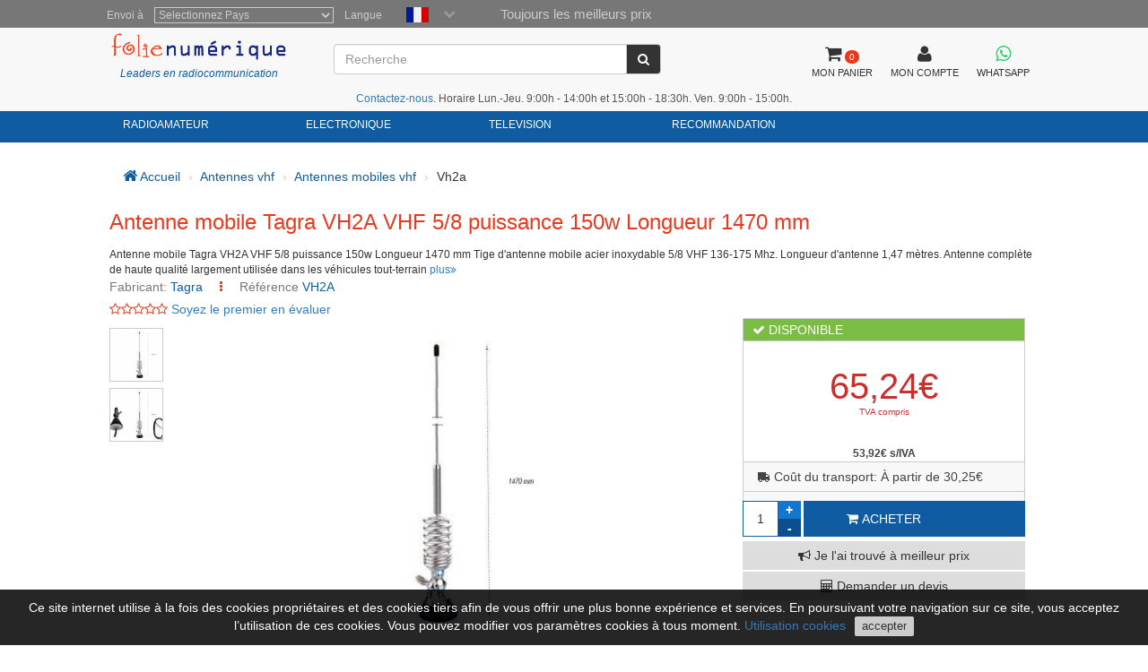

--- FILE ---
content_type: text/html; charset=utf-8
request_url: https://www.folienumerique.fr/antennes_vhf/antennes_mobiles/tagra-vh2a-antenne-mobile-vhf-5-8-puissance-150w-longueur-1470-mm.htm
body_size: 12466
content:
<!DOCTYPE HTML PUBLIC "-//W3C//DTD HTML 4.01//EN"
    "http://www.w3.org/TR/html4/strict.dtd">
<html xmlns="http://www.w3.org/1999/xhtml" lang="fr">
    
<head>
 
 <meta http-equiv="Content-Type"  content="text/html; charset=UTF-8" />
 <title>Antenne mobile Tagra VH2A VHF 5/8 puissance 150w Longueur 1470 mm</title>
 <meta name="Vary" content="Accept-Encoding" />
 <meta name="Accept-Encoding"  content="gzip" />
<meta name="Title" content="Antenne mobile Tagra VH2A VHF 5/8 puissance 150w Longueur 1470 mm" />
<meta name="Author" content="Activa3.com" />
<meta name="Subject" content="Antenne mobile Tagra VH2A VHF 5/8 puissance 150w Longueur 1470 mm" />
<meta name="Description" content="Antenne mobile Tagra VH2A VHF 5/8 puissance 150w Longueur 1470 mm" />
<meta name="Keywords" content="Antenne VH2A TAGRA, Omni Mobile VHF 5/8, puissance 150w 1470mm" />
<meta name="Distribution" content="Global" />
<meta name="Robots" content="all" />
<meta name="verify-v1" content="Uynf52aQ4opKv5+Rf36NUDqP3JqY+nsG5Ol+N/ejWzI=" />


<meta name="geo.region" content="ES-CT" />
<meta name="geo.placename" content="Granollers" />
<meta name="geo.position" content="41.583881;2.267963" />
<meta name="ICBM" content="41.583881, 2.267963" />

 


<!-- Schema.org markup for Google+ -->
<meta itemprop="image" content="https://www.locuradigital.com/images_upload/vh2-01.jpg">

<!-- Twitter Card data -->
<meta name="twitter:card" content="product">
<meta name="twitter:site" content="@publisher_handle">
<meta name="twitter:title" content="Antenne mobile Tagra VH2A VHF 5/8 puissance 150w Longueur 1470 mm">
<meta name="twitter:description" content="Antenne mobile Tagra VH2A VHF 5/8 puissance 150w Longueur 1470 mm Tige d'antenne mobile acier inoxydable 5/8 VHF 136-175 Mhz. Longueur d'antenne 1,47 mètres. Antenne complète de haute qualité largemen">
<meta name="twitter:creator" content="@author_handle">
<meta name="twitter:image" content="https://www.locuradigital.com/images_upload/vh2-01.jpg">
<meta name="twitter:data1" content="53.92">
<meta name="twitter:label1" content="EUR">


<!-- Open Graph data -->
<meta property="og:title" content="Antenne mobile Tagra VH2A VHF 5/8 puissance 150w Longueur 1470 mm" />
<meta property="og:description" content="Antenne mobile Tagra VH2A VHF 5/8 puissance 150w Longueur 1470 mm Tige d'antenne mobile acier inoxydable 5/8 VHF 136-175 Mhz. Longueur d'antenne 1,47 mètres. Antenne complète de haute qualité largemen" />
<meta property="og:image" content="https://www.locuradigital.com/images_upload/vh2-01.jpg" />
<meta property="og:url" content="https://www.folienumerique.fr/antennes_vhf/antennes_mobiles/tagra-vh2a-antenne-mobile-vhf-5-8-puissance-150w-longueur-1470-mm.htm" />



 <link rel="shortcut icon" type="image/x-icon" href="/favicon/favicon.ico">
<link rel="stylesheet" type="text/css" href="/getCss.php?d=0&var=L3Zhci93d3cvdmhvc3RzL2xvY3VyYWRpZ2l0YWwuY29tL2h0dHBkb2NzL2hlYWRzL3BhZ2luYS9oZWFkZXIvbWluX2Nzcy5neg==" />
<script language="javascript" type="text/javascript" src="/getJs.php?d=0&var=cGFnaW5hL2hlYWRlci9taW5fanMuZ3o="></script>

 
<script type="text/javascript">
    var PathTemplate = "https://www.locuradigital.com/templates/chg/_V4/";
    var UrlServer = "https://www.folienumerique.fr/";
    var HttpsUrlServer = "https://www.folienumerique.fr/";
    var compatibles = "accessoires";
    var lang = new Array();
    lang['errores'] = "vous devez remplir les champs en rouge";
    lang['erroresEmail'] = "vous devez inscrire une adresse email valide";
    lang['no_ava'] = "vous devez remplir le champ du N TVA intracommunautaire si vous ne remplissez pas ce champ on appliquera la TVA correspondante\n voulez vous rentrer le N de TVA Intracommunautaire ?";
    lang['pas_no_igual'] = "Les mots de passe ne sont pas les mêmes";
    lang["condiciones_compra1"] = "Vous devez cliquez sur:  ``J'Accepte les conditions d'achat  ..... ";
    lang["poner_pass"] = "Vous devez introduire un mot de passe";
    lang["pass_mall"] = "Cette combinaison d'E-mail/Mot de passe ne se trouve pas dans notre Base de Donnes<br><br> si vous pensez que c'est une erreur veuillez prendre contact avec l'administrateur du site<br>";
    lang["selec_pais"] = "Sélectionnez un pays";
    lang["require_camp1"] = "Vous devez remplir les champs en rouge";
    lang["require_camp2"] = "Vous devez remplir le champ: ";
    lang["forgot_pass2"] = "Envoi du mot de passe";
    lang['str_cerrar'] = "Fermer";
    lang['enviar'] = "Envoyer";
    lang['require_tel'] = 'Debe entrar almenos, un telfono';
    lang['alert_terminos'] = 'Vous devez accepter la Politique de privacité.';
    lang['sendok'] = 'Mensaje enviado correctamente. En breve nos pondremos en contacto. Muchas gracias!';
    lang['sendko'] = 'Error, su mensaje no se ha enviado. Intentelo de nuevo.';
</script>
<script type='text/javascript'>var doofinder_script = '//cdn.doofinder.com/media/js/doofinder-classic.latest.min.js';(function(d,t){var f=d.createElement(t),s=d.getElementsByTagName(t)[0];f.async=1;f.src=('https:'==location.protocol?'https:':'http:')+doofinder_script;s.parentNode.insertBefore(f,s)}(document,'script'));
var dfClassicLayers = [{
  'queryInput': '#ShearchV2',
  'display': {
    'width': '70%',
    'position': 'fixed',
    'facets': {
      'attached': 'left',
      'width': '200px'
    },
    'closeOnClick': true,
    'lang': 'fr'
        
  },
  'zone': 'eu1',
  'urlHash': false, 
  'hashid': 'e0e1527722b53e5a7c89e5cca4e9a443'
}];
</script>

 <!--[if lte IE 7]>
   <link href="https://www.locuradigital.com/templates/chg/_V4/css/ie.css" rel="stylesheet" type="text/css">
<![endif]-->

 <link rel="canonical" href="https://www.folienumerique.fr/antennes_vhf/antennes_mobiles/tagra-vh2a-antenne-mobile-vhf-5-8-puissance-150w-longueur-1470-mm.htm">
<link rel="alternate" href="https://www.locuradigital.com/antenas_vhf/antenas_de_movil/tagra-vh2a-antena-movil-vhf-5-8-potencia-150w-longitud1470-mm.htm" hreflang="es">
<link rel="alternate" href="https://www.locuradigital.com/en/vhf_antennas/mobile_antennas/tagra-vh2a-mobile-antenna-vhf-5-8-power-150w-length-1470-mm.htm" hreflang="en">
<link rel="alternate" href="https://www.folienumerique.fr/antennes_vhf/antennes_mobiles/tagra-vh2a-antenne-mobile-vhf-5-8-puissance-150w-longueur-1470-mm.htm" hreflang="fr">
<link rel="alternate" href="https://www.locuradigital.com/pt/antenas_vhf/antenas_de_movil/tagra-vh2a-antena-movel-vhf-5-8-power-150w-length-1470-mm.htm" hreflang="pt">
<link rel="alternate" href="https://www.folienumerique.fr/antennes_vhf/antennes_mobiles/tagra-vh2a-antenne-mobile-vhf-5-8-puissance-150w-longueur-1470-mm.htm" hreflang="x-default">

</head>


    <meta name="viewport" content="width=device-width, initial-scale=1.0">
    <body>
        <div id="cookies_msg">
            Ce site internet utilise à la fois des cookies propriétaires et des cookies tiers afin de vous offrir une plus bonne expérience et services. En poursuivant votre navigation sur ce site, vous acceptez l’utilisation de ces cookies. Vous pouvez modifier vos paramètres cookies à tous moment. <a href="/utilisation-cookies.htm" target="_blank" id="infoCookie">Utilisation cookies</a> <button id="cookie_ok">accepter</button> 
        </div>
        <div class="modal fade" id="bigFotos" role="dialog">
            <div class="modal-dialog">
                <div class="modal-content">
                    <div class="modal-header">
                        <a href="#" data-dismiss="modal" id="cerrarMo"><i class="fa fa-times"></i></a>
                    </div>
                    <div class="modal-body">

                    </div>
                </div>
            </div>
        </div>
        <div class="modal fade" id="mssgCustom" role="dialog">
            <div class="modal-dialog">
                <div class="modal-content">
                    <div class="modal-header">
                        <h5><i class='fa fa-check-circle' aria-hidden='true'></i> Article ajouté au panier</h5>
                        <a href="#" data-dismiss="modal" id="cerrarMo"><i class="fa fa-times"></i></a>
                    </div>
                    <div class="modal-body">

                    </div>
                </div>
            </div>
        </div>
        <div class="modal fade" id="loadingPr" role="dialog">
            <div class="modal-dialog">
                <div class="modal-content">
                    <div class="imgLoad">
                        <i class="fa fa-spinner"></i>
                        <p class="labLoading">chargeant...</p>
                    </div>
                </div>
            </div>
        </div>
        <!-- start cuerpo -->
        <div id="contHead">
            <div id="soloHead">
                <header>
                    <div id="lbl_idioma_pag">
                        <div class="col-md-offset-1 col-lg-offset-1">
                            
<label class="data_tit tagform" for="Pays">Envoi à</label>
<select  class="require form-control"  onChange="paispagina_onchange(this);return false;" name="paispagina" id="paispagina" >
    <option  value="">Selectionnez Pays</option>
    <option  value="ES_P" id="paisweb_ES_P">España - Peninsula y Baleares</option>
    <option  value="ES_c" id="paisweb_ES_c">Espagne - Iles Canaries</option>
    <option  value="ES_m" id="paisweb_ES_m">Espagne - Ceuta et Melilla</option>
    <option  value="PT" id="paisweb_PT">Portugal</option>
    <option  value="PT_a" id="paisweb_PT_a">Portugal - Açores et Madeira</option>
    <option  value="DE" id="paisweb_DE">Allemagne</option>
    <option  value="AT" id="paisweb_AT">Autriche</option>
    <option  value="BE" id="paisweb_BE">Belgique</option>
    <option  value="CY" id="paisweb_CY">Chypre</option>
    <option  value="DK" id="paisweb_DK">Danemark</option>
    <option  value="SI" id="paisweb_SI">Slovnie</option>
    <option  value="SK" id="paisweb_SK">Slovaquie</option>
    <option  value="EE" id="paisweb_EE">Estonie</option>
    <option  value="FI" id="paisweb_FI">Finlande</option>
    <option  value="FR" id="paisweb_FR">France</option>
    <option  value="FR_C" id="paisweb_FR_C">France - Corse</option>
    <option  value="GR" id="paisweb_GR">Grce</option>
    <option  value="NL" id="paisweb_NL">Hollande</option>
    <option  value="HU" id="paisweb_HU">Hongrie</option>
    <option  value="IE" id="paisweb_IE">Irlande</option>
    <option  value="IT" id="paisweb_IT">Italie</option>
    <option  value="LV" id="paisweb_LV">Lettonie</option>
    <option  value="LT" id="paisweb_LT">Lituanie</option>
    <option  value="LU" id="paisweb_LU">Luxembourg</option>
    <option  value="NO" id="paisweb_NO">Norvge</option>
    <option  value="PL" id="paisweb_PL">Pologne</option>
    <option  value="CZ" id="paisweb_CZ">Rpublique tchque</option>
    <option  value="SE" id="paisweb_SE">Sude</option>
    <option  value="AD" id="paisweb_AD">Andorre</option>
    <option  value="BG" id="paisweb_BG">Bulgarie</option>
    <option  value="HR" id="paisweb_HR">Croatie </option>
    <option  value="MT" id="paisweb_MT">Malte</option>
    <option  value="MC" id="paisweb_MC">Monaco</option>
    <option  value="RO" id="paisweb_RO">Roumanie</option>
    <option  value="CH" id="paisweb_CH">Suisse</option>
    <option  value="GB_g" id="paisweb_GB_g">Gibraltar</option>
    <option  value="XI" id="paisweb_XI">Irlande du Nord</option>
</select>

                            <label class="data_tit tagform">Langue </label>
                            <div class="selectIdioma">
                                <span class="imgflags">
                                    <a rel="es" data-gtm-linktype="Language Selector TOP" data-gtm-linkinfo="ES" class="lang-noActive" href="https://www.locuradigital.com/antenas_vhf/antenas_de_movil/tagra-vh2a-antena-movil-vhf-5-8-potencia-150w-longitud1470-mm.htm"><img width="25" height="17" src="/templates/chg/_V4/movil/img/es.png" alt="español"/></a>
                                    <a rel="fr" data-gtm-linktype="Language Selector TOP" data-gtm-linkinfo="FR"  class="langActive"  href="https://www.folienumerique.fr/antennes_vhf/antennes_mobiles/tagra-vh2a-antenne-mobile-vhf-5-8-puissance-150w-longueur-1470-mm.htm"><img width="25" height="17" src="/templates/chg/_V4/movil/img/fr.png" alt="frances"/></a>
                                    <a rel="en" data-gtm-linktype="Language Selector TOP" data-gtm-linkinfo="EN" class="lang-noActive"  href="https://www.locuradigital.com/en/vhf_antennas/mobile_antennas/tagra-vh2a-mobile-antenna-vhf-5-8-power-150w-length-1470-mm.htm"><img width="25" height="17" src="/templates/chg/_V4/movil/img/en.png" alt="ingles"/></a>
                                    <a rel="pt" data-gtm-linktype="Language Selector TOP" data-gtm-linkinfo="PT" class="lang-noActive"  href="https://www.locuradigital.com/pt/antenas_vhf/antenas_de_movil/tagra-vh2a-antena-movel-vhf-5-8-power-150w-length-1470-mm.htm"><img width="25" height="17" src="/templates/chg/_V4/movil/img/pt.png" alt="portugues"/></a>
                                    <div class="clearfix"></div>
                                </span>
                                <span class="selbtnflags"><i class="fa fa-chevron-down"></i></span>
                                <div class="clearfix"></div>
                            </div>
                            <div class="horari">Toujours les meilleurs prix</div>
                            <div class="clearfix"></div>
                        </div>

                    </div>
                    <div class="col-xs-12 col-sm-12 col-md-10 col-lg-10 col-md-offset-1 col-lg-offset-1">
                        <div class="locura">
                            <a href="https://www.folienumerique.fr"><img width="300" height="43" src="/templates/chg/_V4/images/logos/logo_color.png" alt="FOLIE NUMERIQUE" /></a>
                            <div class="lider">Leaders en radiocommunication</div>
                        </div>
                        <!-- buscador -->
                        <div class="cuadroBuscar">
                            <div class="buscador">
                                <form method="post" action="https://www.folienumerique.fr/search/viewResult/" name="form_busqueda" id="form_busqueda" class="navbar-form " role="search">
                                    <div class="input-group">
                                        <input type="text" class="form-control" placeholder="Recherche" name="query" id="ShearchV2" size="40" value=""   autocomplete="off">
                                        <span class="input-group-btn">
                                            <button type="submit" class="btn btn-default" aria-label="Recherche"><i class="fa fa-search"></i></button>
                                        </span>
                                        <input type="hidden" name="idioma_s" value="french">
                                        <input type="hidden" name="id_idioma_s" id="id_idioma_s" value="3">
                                    </div>
                                </form>
                            </div>
                        </div>
                        <!-- botons -->
                        <div class="botones">
                            <!-- class="menucli" -->
                            <a href="https://www.folienumerique.fr/panier/"><span class="picto"><i class="fa fa-shopping-cart"></i><span class="cant_ico">0</span></span><span class="label_btn">MON PANIER</span><span class="clearfix"></span></a>
                            <a  id="icoUser" href="https://www.folienumerique.fr/area-client/client/"><i class="fa fa-user"></i><span class="label_btn">MON COMPTE</span></a>
                             
<a class=" whatsapp" href="https://api.whatsapp.com/send?phone=34672739250" target="_blank" aria-label="Contacter Whatsapp">
    <i class="fa fa-brands fa-whatsapp"></i><span class="label_btn">WHATSAPP</span>
</a>

                        </div>
                    <div class="hora-sm"><span class='telf'><a href='https://www.folienumerique.fr/view/ParseContact/parseContact/tpl=contacto'>Contactez-nous</a></span>. Horaire Lun.-Jeu. 9:00h - 14:00h et 15:00h - 18:30h. Ven. 9:00h - 15:00h.</div>


            </div>
            <div class="clearfix"></div>
        </header>
<nav class="navbar navbar-default" role="navigation">
    <div class="collapse navbar-collapse navbar-responsive-collapse col-sm-12 col-md-10 col-lg-10 col-md-offset-1 col-lg-offset-1">
        <!-- start ebs_menu -->
        <ul class="nav navbar-nav">
            
<li class="dropdown">
    <a href="#" data-gtm-linktype="Top Nav Menu" data-gtm-linkinfo="Categoria RADIOAMATEUR" data-toggle="dropdown" id="menu_01" class="dropdown-toggle">RADIOAMATEUR</a>
    <ul role="menu" class=" dropdown-menu m5col">
        <div class="colSubMenu">
        <li><a data-gtm-linktype="Top Nav Menu" data-gtm-linkinfo="Airsoft" href="https://www.folienumerique.fr/airsoft_speciaux_speciaux/airsoft_speciaux_speciaux.htm"  title="Airsoft">Airsoft</a></li>
        
        
        <li><a data-gtm-linktype="Top Nav Menu" data-gtm-linkinfo="Alimentations Électriques" href="https://www.folienumerique.fr/sources_d_alimentation/sources_d_alimentation.htm"  title="Alimentations Électriques">Alimentations Électriques</a></li>
        
        
        <li><a data-gtm-linktype="Top Nav Menu" data-gtm-linkinfo="Amplificateurs" href="https://www.folienumerique.fr/amplificateurs/amplificateurs.htm"  title="Amplificateurs">Amplificateurs</a></li>
        
        
        <li><a data-gtm-linktype="Top Nav Menu" data-gtm-linkinfo="Analyseurs D'antenne" href="https://www.folienumerique.fr/analyseur-antenne/analyseur-antenne.htm"  title="Analyseurs D'antenne">Analyseurs D'antenne</a></li>
        
        
        <li><a data-gtm-linktype="Top Nav Menu" data-gtm-linkinfo="Antenas Aviation" href="https://www.folienumerique.fr/antennes_aviation/antennes_aviation.htm"  title="Antenas Aviation">Antenas Aviation</a></li>
        
        
        <li><a data-gtm-linktype="Top Nav Menu" data-gtm-linkinfo="Antenne Lte-4g-rfi-poc" href="https://www.folienumerique.fr/antennes-lte-4g-rfi-poc/antennes-lte-4g-rfi-poc.htm"  title="Antenne Lte-4g-rfi-poc">Antenne Lte-4g-rfi-poc</a></li>
        
        
        <li><a data-gtm-linktype="Top Nav Menu" data-gtm-linkinfo="Antennes Bandes" href="https://www.folienumerique.fr/antennes_bibandes/antennes_bibandes.htm"  title="Antennes Bandes">Antennes Bandes</a></li>
        
        
        <li><a data-gtm-linktype="Top Nav Menu" data-gtm-linkinfo="Antennes Cb 27 Mhz" href="https://www.folienumerique.fr/antennes_cb_27_mhz/antennes_cb_27_mhz.htm"  title="Antennes Cb 27 Mhz">Antennes Cb 27 Mhz</a></li>
        
        
        <li><a data-gtm-linktype="Top Nav Menu" data-gtm-linkinfo="Antennes De Scanner" href="https://www.folienumerique.fr/antennes__scanner/antennes__scanner.htm"  title="Antennes De Scanner">Antennes De Scanner</a></li>
        
        
        <li><a data-gtm-linktype="Top Nav Menu" data-gtm-linkinfo="Antennes Dipole" href="https://www.folienumerique.fr/antennes_dipoles/antennes_dipoles.htm"  title="Antennes Dipole">Antennes Dipole</a></li>
        
        
        <li><a data-gtm-linktype="Top Nav Menu" data-gtm-linkinfo="Antennes Hf" href="https://www.folienumerique.fr/antennes_hf/antennes_hf.htm"  title="Antennes Hf">Antennes Hf</a></li>
        
        
        <li><a data-gtm-linktype="Top Nav Menu" data-gtm-linkinfo="Antennes Militaires" href="https://www.folienumerique.fr/militaire_antenas/militaire_antenas.htm"  title="Antennes Militaires">Antennes Militaires</a></li>
        
        
        <li><a data-gtm-linktype="Top Nav Menu" data-gtm-linkinfo="Antennes MiniÈres À L&#39;hÉlium (hnt)" href="https://www.folienumerique.fr/antennes-mines-helium/antennes-mines-helium.htm"  title="Antennes MiniÈres À L&#39;hÉlium (hnt)">Antennes MiniÈres À L&#39;hÉlium (hnt)</a></li>
        
        
        <li><a data-gtm-linktype="Top Nav Menu" data-gtm-linkinfo="Antennes Multibandes" href="https://www.folienumerique.fr/antennes_multibandes/antennes_multibandes.htm"  title="Antennes Multibandes">Antennes Multibandes</a></li>
        
        
        <li><a data-gtm-linktype="Top Nav Menu" data-gtm-linkinfo="Antennes Nautiques" href="https://www.folienumerique.fr/antennes/antennes.htm"  title="Antennes Nautiques">Antennes Nautiques</a></li>
        
        
        <li><a data-gtm-linktype="Top Nav Menu" data-gtm-linkinfo="Antennes Pour Wifi Et TÉlÉphonie" href="https://www.folienumerique.fr/antennes-wifi/antennes-wifi.htm"  title="Antennes Pour Wifi Et TÉlÉphonie">Antennes Pour Wifi Et TÉlÉphonie</a></li>
        
        
        <li><a data-gtm-linktype="Top Nav Menu" data-gtm-linkinfo="Antennes Quat-band" href="https://www.folienumerique.fr/antenas_cuatribanda/antenas_cuatribanda.htm"  title="Antennes Quat-band">Antennes Quat-band</a></li>
        
        
        <li><a data-gtm-linktype="Top Nav Menu" data-gtm-linkinfo="Antennes Tetra / Gps / Glonass" href="https://www.folienumerique.fr/antennes_gps/antennes_gps.htm"  title="Antennes Tetra / Gps / Glonass">Antennes Tetra / Gps / Glonass</a></li>
        
        
        <li><a data-gtm-linktype="Top Nav Menu" data-gtm-linkinfo="Antennes Tribandes" href="https://www.folienumerique.fr/antennes_tribandes/antennes_tribandes.htm"  title="Antennes Tribandes">Antennes Tribandes</a></li>
        
        
        <li><a data-gtm-linktype="Top Nav Menu" data-gtm-linkinfo="Antennes Uhf" href="https://www.folienumerique.fr/antennes_uhf/antennes_uhf.htm"  title="Antennes Uhf">Antennes Uhf</a></li>
        
        
        <li><a data-gtm-linktype="Top Nav Menu" data-gtm-linkinfo="Antennes Vhf" href="https://www.folienumerique.fr/antennes_vhf/antennes_vhf.htm"  title="Antennes Vhf">Antennes Vhf</a></li>
        </div>
        <div class="colSubMenu">
        <li><a data-gtm-linktype="Top Nav Menu" data-gtm-linkinfo="Antennes Walkies" href="https://www.folienumerique.fr/antennes_walkie/antennes_walkie.htm"  title="Antennes Walkies">Antennes Walkies</a></li>
        
        
        <li><a data-gtm-linktype="Top Nav Menu" data-gtm-linkinfo="Antennes Wifi Et TÉlÉphoniques" href="https://www.folienumerique.fr/batteries_walkie/batteries_walkie.htm"  title="Antennes Wifi Et TÉlÉphoniques">Antennes Wifi Et TÉlÉphoniques</a></li>
        
        
        <li><a data-gtm-linktype="Top Nav Menu" data-gtm-linkinfo="Aviation" href="https://www.folienumerique.fr/aviation/aviation.htm"  title="Aviation">Aviation</a></li>
        
        
        <li><a data-gtm-linktype="Top Nav Menu" data-gtm-linkinfo="Balun" href="https://www.folienumerique.fr/balum/balum.htm"  title="Balun">Balun</a></li>
        
        
        <li><a data-gtm-linktype="Top Nav Menu" data-gtm-linkinfo="Bases Pour Antennes" href="https://www.folienumerique.fr/bases_d_antennes/bases_d_antennes.htm"  title="Bases Pour Antennes">Bases Pour Antennes</a></li>
        
        
        <li><a data-gtm-linktype="Top Nav Menu" data-gtm-linkinfo="Batons Telescopiques" href="https://www.folienumerique.fr/mastiles_telescopicos/mastiles_telescopicos.htm"  title="Batons Telescopiques">Batons Telescopiques</a></li>
        
        
        <li><a data-gtm-linktype="Top Nav Menu" data-gtm-linkinfo="Broadcast Professionnels" href="https://www.folienumerique.fr/emetteurs_professionnels/emetteurs_professionnels.htm"  title="Broadcast Professionnels">Broadcast Professionnels</a></li>
        
        
        <li><a data-gtm-linktype="Top Nav Menu" data-gtm-linkinfo="Câbles D'alimentation" href="https://www.folienumerique.fr/cables-alimentation/cables-alimentation.htm"  title="Câbles D'alimentation">Câbles D'alimentation</a></li>
        
        
        <li><a data-gtm-linktype="Top Nav Menu" data-gtm-linkinfo="CÂbles De Programmation" href="https://www.folienumerique.fr/cables-de-programmation/cables-de-programmation.htm"  title="CÂbles De Programmation">CÂbles De Programmation</a></li>
        
        
        <li><a data-gtm-linktype="Top Nav Menu" data-gtm-linkinfo="CÂbles Radio AmÉricains" href="https://www.folienumerique.fr/cables_radio/cables_radio.htm"  title="CÂbles Radio AmÉricains">CÂbles Radio AmÉricains</a></li>
        
        
        <li><a data-gtm-linktype="Top Nav Menu" data-gtm-linkinfo="CÂbles Wi-fi" href="https://www.folienumerique.fr/cables-wifi/cables-wifi.htm"  title="CÂbles Wi-fi">CÂbles Wi-fi</a></li>
        
        
        <li><a data-gtm-linktype="Top Nav Menu" data-gtm-linkinfo="Casque Radio" href="https://www.folienumerique.fr/casque-radio/casque-radio.htm"  title="Casque Radio">Casque Radio</a></li>
        
        
        <li><a data-gtm-linktype="Top Nav Menu" data-gtm-linkinfo="Casques Peltor" href="https://www.folienumerique.fr/casques_peltor/casques_peltor.htm"  title="Casques Peltor">Casques Peltor</a></li>
        
        
        <li><a data-gtm-linktype="Top Nav Menu" data-gtm-linkinfo="Cb Auto-caravanes Emettres" href="https://www.folienumerique.fr/emetteurs_cb_auto-caravane/emetteurs_cb_auto-caravane.htm"  title="Cb Auto-caravanes Emettres">Cb Auto-caravanes Emettres</a></li>
        
        
        <li><a data-gtm-linktype="Top Nav Menu" data-gtm-linkinfo="Charges Fictives" href="https://www.folienumerique.fr/charges_fictives/charges_fictives.htm"  title="Charges Fictives">Charges Fictives</a></li>
        
        
        <li><a data-gtm-linktype="Top Nav Menu" data-gtm-linkinfo="Chargeurs Walkies" href="https://www.folienumerique.fr/chargeurs_pour_walkies/chargeurs_pour_walkies.htm"  title="Chargeurs Walkies">Chargeurs Walkies</a></li>
        
        
        <li><a data-gtm-linktype="Top Nav Menu" data-gtm-linkinfo="Clips De Ceinture" href="https://www.folienumerique.fr/clips-cinturon/clips-cinturon.htm"  title="Clips De Ceinture">Clips De Ceinture</a></li>
        
        
        <li><a data-gtm-linktype="Top Nav Menu" data-gtm-linkinfo="Commutateurs D&#39;antenne" href="https://www.folienumerique.fr/commutateurs_antennes/commutateurs_antennes.htm"  title="Commutateurs D&#39;antenne">Commutateurs D&#39;antenne</a></li>
        
        
        <li><a data-gtm-linktype="Top Nav Menu" data-gtm-linkinfo="Compteurs Fixes" href="https://www.folienumerique.fr/mesureurs_r_o_e/mesureurs_r_o_e.htm"  title="Compteurs Fixes">Compteurs Fixes</a></li>
        
        
        <li><a data-gtm-linktype="Top Nav Menu" data-gtm-linkinfo="Connecteurs" href="https://www.folienumerique.fr/connecteurs/connecteurs.htm"  title="Connecteurs">Connecteurs</a></li>
        
        
        <li><a data-gtm-linktype="Top Nav Menu" data-gtm-linkinfo="Coupleurs" href="https://www.folienumerique.fr/coupleurs_hf/coupleurs_hf.htm"  title="Coupleurs">Coupleurs</a></li>
        </div>
        <div class="colSubMenu">
        <li><a data-gtm-linktype="Top Nav Menu" data-gtm-linkinfo="Duplexeurs" href="https://www.folienumerique.fr/duplexeurs/duplexeurs.htm"  title="Duplexeurs">Duplexeurs</a></li>
        
        
        <li><a data-gtm-linktype="Top Nav Menu" data-gtm-linkinfo="Émetteurs 4 X 4" href="https://www.folienumerique.fr/emetteurs__4x4/emetteurs__4x4.htm"  title="Émetteurs 4 X 4">Émetteurs 4 X 4</a></li>
        
        
        <li><a data-gtm-linktype="Top Nav Menu" data-gtm-linkinfo="Émetteurs 4g-lte-poc" href="https://www.folienumerique.fr/stations-4g-lte-poc/stations-4g-lte-poc.htm"  title="Émetteurs 4g-lte-poc">Émetteurs 4g-lte-poc</a></li>
        
        
        <li><a data-gtm-linktype="Top Nav Menu" data-gtm-linkinfo="Enceintes Émetteur" href="https://www.folienumerique.fr/haut-parleurs_radio/haut-parleurs_radio.htm"  title="Enceintes Émetteur">Enceintes Émetteur</a></li>
        
        
        <li><a data-gtm-linktype="Top Nav Menu" data-gtm-linkinfo="Ferritas" href="https://www.folienumerique.fr/ferrites/ferrites.htm"  title="Ferritas">Ferritas</a></li>
        
        
        <li><a data-gtm-linktype="Top Nav Menu" data-gtm-linkinfo="Filtres" href="https://www.folienumerique.fr/filtres/filtres.htm"  title="Filtres">Filtres</a></li>
        
        
        <li><a data-gtm-linktype="Top Nav Menu" data-gtm-linkinfo="FrÉquencemÈtres" href="https://www.folienumerique.fr/frequencemetres/frequencemetres.htm"  title="FrÉquencemÈtres">FrÉquencemÈtres</a></li>
        
        
        <li><a data-gtm-linktype="Top Nav Menu" data-gtm-linkinfo="Housses De Walkies" href="https://www.folienumerique.fr/housses_walkies/housses_walkies.htm"  title="Housses De Walkies">Housses De Walkies</a></li>
        
        
        <li><a data-gtm-linktype="Top Nav Menu" data-gtm-linkinfo="Intercommunications" href="https://www.folienumerique.fr/intercommunicateurs_touristiques/intercommunicateurs_touristiques.htm"  title="Intercommunications">Intercommunications</a></li>
        
        
        <li><a data-gtm-linktype="Top Nav Menu" data-gtm-linkinfo="Interface" href="https://www.folienumerique.fr/interface/interface.htm"  title="Interface">Interface</a></li>
        
        
        <li><a data-gtm-linktype="Top Nav Menu" data-gtm-linkinfo="Investisseurs Acdc" href="https://www.folienumerique.fr/inverseur_a_c_d_c/inverseur_a_c_d_c.htm"  title="Investisseurs Acdc">Investisseurs Acdc</a></li>
        
        
        <li><a data-gtm-linktype="Top Nav Menu" data-gtm-linkinfo="Isolateurs D&#39;antenne" href="https://www.folienumerique.fr/isolants_antennes/isolants_antennes.htm"  title="Isolateurs D&#39;antenne">Isolateurs D&#39;antenne</a></li>
        
        
        <li><a data-gtm-linktype="Top Nav Menu" data-gtm-linkinfo="Mains Libres" href="https://www.folienumerique.fr/mains_libres/mains_libres.htm"  title="Mains Libres">Mains Libres</a></li>
        
        
        <li><a data-gtm-linktype="Top Nav Menu" data-gtm-linkinfo="Micro Intervenants" href="https://www.folienumerique.fr/___micro_speaker_/___micro_speaker_.htm"  title="Micro Intervenants">Micro Intervenants</a></li>
        
        
        <li><a data-gtm-linktype="Top Nav Menu" data-gtm-linkinfo="Microphones émetteurs" href="https://www.folienumerique.fr/micros_emetteurs/"  title="Microphones émetteurs">Microphones émetteurs</a></li>
        
        
        <li><a data-gtm-linktype="Top Nav Menu" data-gtm-linkinfo="Nautica" href="https://www.folienumerique.fr/marine/marine.htm"  title="Nautica">Nautica</a></li>
        
        
        <li><a data-gtm-linktype="Top Nav Menu" data-gtm-linkinfo="Outils" href="https://www.folienumerique.fr/outils/outils.htm"  title="Outils">Outils</a></li>
        
        
        <li><a data-gtm-linktype="Top Nav Menu" data-gtm-linkinfo="PiÈces De Rechange" href="https://www.folienumerique.fr/pieces-de-rechange/pieces-de-rechange.htm"  title="PiÈces De Rechange">PiÈces De Rechange</a></li>
        
        
        <li><a data-gtm-linktype="Top Nav Menu" data-gtm-linkinfo="Pinganillos" href="https://www.folienumerique.fr/pinganillos/pinganillos.htm"  title="Pinganillos">Pinganillos</a></li>
        
        
        <li><a data-gtm-linktype="Top Nav Menu" data-gtm-linkinfo="Postes Hf" href="https://www.folienumerique.fr/emetteurs_hf/emetteurs_hf.htm"  title="Postes Hf">Postes Hf</a></li>
        
        
        <li><a data-gtm-linktype="Top Nav Menu" data-gtm-linkinfo="Protecteur D&#39;antenne" href="https://www.folienumerique.fr/protecteurs_antennes/protecteurs_antennes.htm"  title="Protecteur D&#39;antenne">Protecteur D&#39;antenne</a></li>
        </div>
        <div class="colSubMenu">
        <li><a data-gtm-linktype="Top Nav Menu" data-gtm-linkinfo="Quincaillerie" href="https://www.folienumerique.fr/ferrures/ferrures.htm"  title="Quincaillerie">Quincaillerie</a></li>
        
        
        <li><a data-gtm-linktype="Top Nav Menu" data-gtm-linkinfo="RÉducteurs" href="https://www.folienumerique.fr/reducteurs/reducteurs.htm"  title="RÉducteurs">RÉducteurs</a></li>
        
        
        <li><a data-gtm-linktype="Top Nav Menu" data-gtm-linkinfo="Relais V H F / U H F" href="https://www.folienumerique.fr/relais_v_h_f___u_h_f/relais_v_h_f___u_h_f.htm"  title="Relais V H F / U H F">Relais V H F / U H F</a></li>
        
        
        <li><a data-gtm-linktype="Top Nav Menu" data-gtm-linkinfo="RÉpÉteurs NumÉriques / Analogiques" href="https://www.folienumerique.fr/relais_numeriques/relais_numeriques.htm"  title="RÉpÉteurs NumÉriques / Analogiques">RÉpÉteurs NumÉriques / Analogiques</a></li>
        
        
        <li><a data-gtm-linktype="Top Nav Menu" data-gtm-linkinfo="Rotors D&#39;antenne" href="https://www.folienumerique.fr/rotors_antennes/rotors_antennes.htm"  title="Rotors D&#39;antenne">Rotors D&#39;antenne</a></li>
        
        
        <li><a data-gtm-linktype="Top Nav Menu" data-gtm-linkinfo="Sacs Pour Walkies" href="https://www.folienumerique.fr/___cas_pour_walkies_/___cas_pour_walkies_.htm"  title="Sacs Pour Walkies">Sacs Pour Walkies</a></li>
        
        
        <li><a data-gtm-linktype="Top Nav Menu" data-gtm-linkinfo="Scanners" href="https://www.folienumerique.fr/scanners/scanners.htm"  title="Scanners">Scanners</a></li>
        
        
        <li><a data-gtm-linktype="Top Nav Menu" data-gtm-linkinfo="Socles Aimants" href="https://www.folienumerique.fr/bases_magnetiques/bases_magnetiques.htm"  title="Socles Aimants">Socles Aimants</a></li>
        
        
        <li><a data-gtm-linktype="Top Nav Menu" data-gtm-linkinfo="Stations 80 Mhz" href="https://www.folienumerique.fr/emisoras-80-mhz/emisoras-80-mhz.htm"  title="Stations 80 Mhz">Stations 80 Mhz</a></li>
        
        
        <li><a data-gtm-linktype="Top Nav Menu" data-gtm-linkinfo="Stations Cb 27 Mhz" href="https://www.folienumerique.fr/emetteurs_cb_27_mhz/emetteurs_cb_27_mhz.htm"  title="Stations Cb 27 Mhz">Stations Cb 27 Mhz</a></li>
        
        
        <li><a data-gtm-linktype="Top Nav Menu" data-gtm-linkinfo="Stations NumÉriques" href="https://www.folienumerique.fr/emetteurs_numeriques/emetteurs_numeriques.htm"  title="Stations NumÉriques">Stations NumÉriques</a></li>
        
        
        <li><a data-gtm-linktype="Top Nav Menu" data-gtm-linkinfo="Stations Vhf / Uhf" href="https://www.folienumerique.fr/emetteurs__vhf__uhf/emetteurs__vhf__uhf.htm"  title="Stations Vhf / Uhf">Stations Vhf / Uhf</a></li>
        
        
        <li><a data-gtm-linktype="Top Nav Menu" data-gtm-linkinfo="Supports D&#39;antennes" href="https://www.folienumerique.fr/supports_pour_antennes/supports_pour_antennes.htm"  title="Supports D&#39;antennes">Supports D&#39;antennes</a></li>
        
        
        <li><a data-gtm-linktype="Top Nav Menu" data-gtm-linkinfo="Supports D&#39;Émetteur" href="https://www.folienumerique.fr/stations-medias/stations-medias.htm"  title="Supports D&#39;Émetteur">Supports D&#39;Émetteur</a></li>
        
        
        <li><a data-gtm-linktype="Top Nav Menu" data-gtm-linkinfo="Systèmes De Sonorisation" href="https://www.folienumerique.fr/systemes-sonorisation/systemes-sonorisation.htm"  title="Systèmes De Sonorisation">Systèmes De Sonorisation</a></li>
        
        
        <li><a data-gtm-linktype="Top Nav Menu" data-gtm-linkinfo="Touches TÉlÉgraphiques" href="https://www.folienumerique.fr/cles_telegraphie/cles_telegraphie.htm"  title="Touches TÉlÉgraphiques">Touches TÉlÉgraphiques</a></li>
        
        
        <li><a data-gtm-linktype="Top Nav Menu" data-gtm-linkinfo="Walkies 4g - Lte - Poc" href="https://www.folienumerique.fr/walkies-4g-lte-poc/walkies-4g-lte-poc.htm"  title="Walkies 4g - Lte - Poc">Walkies 4g - Lte - Poc</a></li>
        
        
        <li><a data-gtm-linktype="Top Nav Menu" data-gtm-linkinfo="Walkies Atex" href="https://www.folienumerique.fr/walkies_atex/walkies_atex.htm"  title="Walkies Atex">Walkies Atex</a></li>
        
        
        <li><a data-gtm-linktype="Top Nav Menu" data-gtm-linkinfo="Walkies Cb 27 Mhz" href="https://www.folienumerique.fr/walkies_c_b_27_mhz/walkies_c_b_27_mhz.htm"  title="Walkies Cb 27 Mhz">Walkies Cb 27 Mhz</a></li>
        
        
        <li><a data-gtm-linktype="Top Nav Menu" data-gtm-linkinfo="Walkies D&#39;École De Conduite" href="https://www.folienumerique.fr/walkies_auto-ecole/walkies_auto-ecole.htm"  title="Walkies D&#39;École De Conduite">Walkies D&#39;École De Conduite</a></li>
        
        
        <li><a data-gtm-linktype="Top Nav Menu" data-gtm-linkinfo="Walkies De 80 Mhz" href="https://www.folienumerique.fr/walkies-80-mhz/walkies-80-mhz.htm"  title="Walkies De 80 Mhz">Walkies De 80 Mhz</a></li>
        </div>
        <div class="colSubMenu">
        <li><a data-gtm-linktype="Top Nav Menu" data-gtm-linkinfo="Walkies De Chasse" href="https://www.folienumerique.fr/walkies_chasse/walkies_chasse.htm"  title="Walkies De Chasse">Walkies De Chasse</a></li>
        
        
        <li><a data-gtm-linktype="Top Nav Menu" data-gtm-linkinfo="Walkies Gratuites" href="https://www.folienumerique.fr/walkies_usage_libre/walkies_usage_libre.htm"  title="Walkies Gratuites">Walkies Gratuites</a></li>
        
        
        <li><a data-gtm-linktype="Top Nav Menu" data-gtm-linkinfo="Walkies NumÉriques" href="https://www.folienumerique.fr/walkies_numeriques/walkies_numeriques.htm"  title="Walkies NumÉriques">Walkies NumÉriques</a></li>
        
        
        <li><a data-gtm-linktype="Top Nav Menu" data-gtm-linkinfo="Walkies Professionnelles" href="https://www.folienumerique.fr/walkies_professionnels/walkies_professionnels.htm"  title="Walkies Professionnelles">Walkies Professionnelles</a></li>
        
        
        <li><a data-gtm-linktype="Top Nav Menu" data-gtm-linkinfo="Walkies TÉtra" href="https://www.folienumerique.fr/walkies_tetra/walkies_tetra.htm"  title="Walkies TÉtra">Walkies TÉtra</a></li>
        
        
        <li><a data-gtm-linktype="Top Nav Menu" data-gtm-linkinfo="Walkies Vhf / Uhf" href="https://www.folienumerique.fr/walkies_vhf___uhf/walkies_vhf___uhf.htm"  title="Walkies Vhf / Uhf">Walkies Vhf / Uhf</a></li>
        </div>
    </ul>
</li>
<li class="dropdown">
    <a href="#" data-gtm-linktype="Top Nav Menu" data-gtm-linkinfo="Categoria ELECTRONIQUE" data-toggle="dropdown" id="menu_13" class="dropdown-toggle">ELECTRONIQUE</a>
    <ul role="menu" class=" dropdown-menu m1col">
        
        <li><a data-gtm-linktype="Top Nav Menu" data-gtm-linkinfo="Alimentateurs" href="https://www.folienumerique.fr/transformateurs/transformateurs.htm"  title="Alimentateurs">Alimentateurs</a></li>
        
        
        <li><a data-gtm-linktype="Top Nav Menu" data-gtm-linkinfo="Caisson étanche" href="https://www.folienumerique.fr/valises-etanches/valises-etanches.htm"  title="Caisson étanche">Caisson étanche</a></li>
        
        
        <li><a data-gtm-linktype="Top Nav Menu" data-gtm-linkinfo="CamÉras Diverses" href="https://www.folienumerique.fr/cameras/cameras.htm"  title="CamÉras Diverses">CamÉras Diverses</a></li>
        
        
        <li><a data-gtm-linktype="Top Nav Menu" data-gtm-linkinfo="Caméras Véhicules" href="https://www.folienumerique.fr/cameras_vehicules/cameras_vehicules.htm"  title="Caméras Véhicules">Caméras Véhicules</a></li>
        
        
        <li><a data-gtm-linktype="Top Nav Menu" data-gtm-linkinfo="Detecteurs De Comptoir Spying" href="https://www.folienumerique.fr/detecteurs-contre-espionnage/detecteurs-contre-espionnage.htm"  title="Detecteurs De Comptoir Spying">Detecteurs De Comptoir Spying</a></li>
        
        
        <li><a data-gtm-linktype="Top Nav Menu" data-gtm-linkinfo="Fusibles" href="https://www.folienumerique.fr/fusibles/fusibles.htm"  title="Fusibles">Fusibles</a></li>
        
        
        <li><a data-gtm-linktype="Top Nav Menu" data-gtm-linkinfo="Hauts Cantons" href="https://www.folienumerique.fr/hauts_cantons/hauts_cantons.htm"  title="Hauts Cantons">Hauts Cantons</a></li>
        
        
        <li><a data-gtm-linktype="Top Nav Menu" data-gtm-linkinfo="Lampes De Poche" href="https://www.folienumerique.fr/lampes_de_poche/lampes_de_poche.htm"  title="Lampes De Poche">Lampes De Poche</a></li>
        
        
        <li><a data-gtm-linktype="Top Nav Menu" data-gtm-linkinfo="MÉmoires" href="https://www.folienumerique.fr/memoires/memoires.htm"  title="MÉmoires">MÉmoires</a></li>
        
        
        <li><a data-gtm-linktype="Top Nav Menu" data-gtm-linkinfo="Moto D&#39;intercom" href="https://www.folienumerique.fr/intercom_motos/intercom_motos.htm"  title="Moto D&#39;intercom">Moto D&#39;intercom</a></li>
        
        
        <li><a data-gtm-linktype="Top Nav Menu" data-gtm-linkinfo="Piles" href="https://www.folienumerique.fr/piles/piles.htm"  title="Piles">Piles</a></li>
        
    </ul>
</li>
<li class="dropdown">
    <a href="#" data-gtm-linktype="Top Nav Menu" data-gtm-linkinfo="Categoria TELEVISION" data-toggle="dropdown" id="menu_22" class="dropdown-toggle">TELEVISION</a>
    <ul role="menu" class=" dropdown-menu m1col">
        
        <li><a data-gtm-linktype="Top Nav Menu" data-gtm-linkinfo="Connecteurs De TÉlÉvision" href="https://www.folienumerique.fr/television/television.htm"  title="Connecteurs De TÉlÉvision">Connecteurs De TÉlÉvision</a></li>
        
        
        <li><a data-gtm-linktype="Top Nav Menu" data-gtm-linkinfo="RÉcepteur Tnt Terrestre - Hd" href="https://www.folienumerique.fr/recepteurs_terrestres_tnt_-_hd/recepteurs_terrestres_tnt_-_hd.htm"  title="RÉcepteur Tnt Terrestre - Hd">RÉcepteur Tnt Terrestre - Hd</a></li>
        
        
        <li><a data-gtm-linktype="Top Nav Menu" data-gtm-linkinfo="RÉcepteur Tv CÂble" href="https://www.folienumerique.fr/recepteur_tv_cable/recepteur_tv_cable.htm"  title="RÉcepteur Tv CÂble">RÉcepteur Tv CÂble</a></li>
        
        
        <li><a data-gtm-linktype="Top Nav Menu" data-gtm-linkinfo="Supports Tv / Tft" href="https://www.folienumerique.fr/supports_pour_tv___tft/supports_pour_tv___tft.htm"  title="Supports Tv / Tft">Supports Tv / Tft</a></li>
        
        
        <li><a data-gtm-linktype="Top Nav Menu" data-gtm-linkinfo="TÉlÉvision D&#39;antenas" href="https://www.folienumerique.fr/antennes_television/antennes_television.htm"  title="TÉlÉvision D&#39;antenas">TÉlÉvision D&#39;antenas</a></li>
        
    </ul>
</li>
<li class="dropdown">
    <a href="#" data-gtm-linktype="Top Nav Menu" data-gtm-linkinfo="Categoria RECOMMANDATION" data-toggle="dropdown" id="menu_34" class="dropdown-toggle">RECOMMANDATION</a>
    <ul role="menu" class=" dropdown-menu m1col">
        
        <li><a data-gtm-linktype="Top Nav Menu" data-gtm-linkinfo="Liquidation" href="https://www.folienumerique.fr/liquidation/liquidation.htm"  title="Liquidation">Liquidation</a></li>
        
        
        <li><a data-gtm-linktype="Top Nav Menu" data-gtm-linkinfo="NouveautÉs" href="https://www.folienumerique.fr/nouveautes/nouveautes.htm"  title="NouveautÉs">NouveautÉs</a></li>
        
        
        <li><a data-gtm-linktype="Top Nav Menu" data-gtm-linkinfo="Offres" href="https://www.folienumerique.fr/offres/offres.htm"  title="Offres">Offres</a></li>
        
    </ul>
</li>

        </ul>
        <!-- fin ebs_menu -->
    </div>
</nav>

</div>  <!-- fin #soloHead-->
<!-- new resumen carro -->
<div id="myCustomModal">
    <div id="abrirmodal" class="col-md-12">
    </div>
</div>
<!--  fin resum -->
</div>
<!-- fin ebs_menu -->
<section>
    <div class="col-xs-12 col-sm-10 col-md-10 col-lg-10 col-sm-offset-1 col-md-offset-1 col-lg-offset-1 cajaprincipal">
        

<ul itemscope itemtype="http://schema.org/BreadcrumbList" id="bradcum" class="breadcrumb">
    <li itemprop="itemListElement" itemscope itemtype="http://schema.org/ListItem">
        <a data-gtm-linktype="Breadcrumb" data-gtm-linkinfo="Inicio" href="https://www.folienumerique.fr" itemprop="item"><span itemprop="name"> <i class="fa fa-home"></i> Accueil</span> </a>
        <meta itemprop="position" content="1" />
    </li>
    <li itemprop="itemListElement" itemscope itemtype="http://schema.org/ListItem">
        <a data-gtm-linktype=" Breadcrumb" data-gtm-linkinfo=" Antennes vhf " href="https://www.folienumerique.fr/antennes_vhf/antennes_vhf.htm" itemprop="item"> <span class="bc-item" itemprop="name"> Antennes vhf </span></a>
        <meta itemprop="position" content="2" />
    </li>
    <li itemprop="itemListElement" itemscope itemtype="http://schema.org/ListItem">
        <a data-gtm-linktype=" Breadcrumb" data-gtm-linkinfo=" Antennes mobiles vhf " href="https://www.folienumerique.fr/antennes_vhf/antennes_mobiles/antennes_mobiles.htm" itemprop="item"> <span class="bc-item" itemprop="name"> Antennes mobiles vhf </span></a>
        <meta itemprop="position" content="3" />
    </li>
    <li itemprop="itemListElement" itemscope itemtype="http://schema.org/ListItem">
        <span class="lastbr" itemprop="name">Vh2a</span>
        <meta itemprop="position" content="4" />
    </li>
</ul>

        
        

<div id="cuerpo_art" itemscope itemtype="http://schema.org/Product">
    
<!-- start resumen_art -->
<div >
    <script>
        jQuery(document).ready(function () {
            jQuery('.extsrv2').on("click", function () {
                var ser = jQuery(this).data("serv");
                jQuery("#info-sad-" + ser).toggle();
            });
        });
    </script>
    <!-- start izquierda articulo -->
    <div class="titulo_seccion">
        <div itemprop="name"><h1>Antenne mobile Tagra VH2A VHF 5/8 puissance 150w Longueur 1470 mm</h1></div>
        <p class="descripicion_corta" itemprop="description">Antenne mobile Tagra VH2A VHF 5/8 puissance 150w Longueur 1470 mm Tige d&#39;antenne mobile acier inoxydable 5/8 VHF 136-175 Mhz. Longueur d&#39;antenne 1,47 mètres. Antenne complète de haute qualité largement utilisée dans les véhicules tout-terrain <a data-gtm-linktype="Product Detail More Info" href="#des"> plus<i class="fa fa-angle-double-right"></i></a>
            <span class="fabricacion">
<span>Fabricant:</span> <a class="brands" target="_blank" href="https://www.folienumerique.fr/marque/tagra-85">tagra</a> <span class="fa fa-ellipsis-v"></span>
 <span class="refe">Référence <span itemprop="sku">VH2A</span>  </span>   </span>
        </p>
    </div>
    <div class="col-xs-12 col-sm-7 col-md-7 col-lg-7 fotogalery">
        
<div class="titulo_seccion" >
            <p><span class="valoracion"><i class="fa fa-star-o"></i><i class="fa fa-star-o"></i><i class="fa fa-star-o"></i><i class="fa fa-star-o"></i><i class="fa fa-star-o"></i></span>
                <span> <a href="/view/ParseContact/valorarproductos?id=69961&amp;tpl=valorar&amp;config_email=email_web&amp;i=es"  >Soyez le premier en évaluer</a> </span>
            </p>
</div>


        <div class="marca" itemprop="brand" itemtype="https://schema.org/Brand" itemscope>
            <img class="marcadf" src="https://www.locuradigital.com/templates/chg/img/marcas/default.jpg" alt="tagra" itemprop="name" content="tagra" width="277" height="84" />
        </div>
        
<div class="prodgal">
    
<div class="thumbs">
    
    <span id="G1" class="thinicial"><img rel="https://www.locuradigital.com/var/cache/images/600-378/images_upload/vh2-01.jpg" id="32772"  title="https://www.locuradigital.com/conectores/conectores_p_l/pl259.htm" alt="https://www.locuradigital.com/conectores/conectores_p_l/pl259.htm" src="https://www.locuradigital.com/var/cache/images/120-76/images_upload/vh2-01.jpg" width="120" height="76"  /></span>
    <span id="G2" class="thinicial"><img rel="https://www.locuradigital.com/var/cache/images/600-378/images_upload/vh2-02.jpg" id="32773"  title="Antenne mobile Tagra VH2A VHF 5/8 puissance 150w Longueur 1470 mm" alt="Antenne mobile Tagra VH2A VHF 5/8 puissance 150w Longueur 1470 mm" src="https://www.locuradigital.com/var/cache/images/120-76/images_upload/vh2-02.jpg" width="120" height="76"  /></span>
    
</div>

    <div class="ThumbPrincipal">
        <img class="fotocat" itemprop="image" id="principal_32772" title="https://www.locuradigital.com/conectores/conectores_p_l/pl259.htm" alt="https://www.locuradigital.com/conectores/conectores_p_l/pl259.htm" src="https://www.locuradigital.com/var/cache/images/600-378/images_upload/vh2-01.jpg" rel="https://www.locuradigital.com/images_upload/vh2-01.jpg" data-idf="69961" width="600" height="378"/>
    </div>
    <div class="clearfix"></div>
</div>

        <div class="clearfix"></div>
    </div>
    <div class="col-xs-12 col-sm-5 col-md-5 col-lg-4 col-lg-offset-1 grupo-compra" itemprop="offers" itemscope itemtype="http://schema.org/Offer">
        <div class=" row">
            <meta itemprop="url" content="https://www.folienumerique.fr/antennes_vhf/antennes_mobiles/tagra-vh2a-antenne-mobile-vhf-5-8-puissance-150w-longueur-1470-mm.htm">
            <div class="disponibilidad">
                
<span class="stock"><i class="fa fa-check"></i> <link data-disp="disponible"    itemprop="availability" href="http://schema.org/InStock"   />disponible</span>

            </div>
        </div>
        <div class="row datos-precio">
            <div class="precioAnt2">
                <span>
                    <span class=""></span>
                    <span class="tachar"></span>
                </span>
            </div>
            <div class="precio-grupo" style="padding-bottom: 0px;">
                
                <span class="preu">
                    <span class="priceVal" itemprop="price" content="65.24">65,24</span><span itemprop="priceCurrency" content="EUR">&euro;</span> <span class="datpreu_col2"><span class="ivaincl">TVA compris</span></span>
                    <div class="clearfix"></div>
                </span>
                <div class="clearfix"></div>
            </div>
            <div class='preuIVA'>53,92&euro; <span>s/IVA</span></div>
            <div class="clearfix"></div>
        </div>
        
        
<div class="row">
    <div class="transDesde">
        <span class="btn pr_envio">
            <i class="fa fa-truck fa-flip-horizontal"></i> Coût du transport: À partir de 30,25&euro; 
        </span>
    </div>
    
    <div class="clearfix"></div>
</div>
<style>#voluminoso {font-size: 12px;padding: 0 15px;background-color: #f8f8f8;color: #c9302c;}</style>

        
 <div class="row servicioAdicionales">
     <div class="clearfix"></div>
</div>


<style>
.servicioAdicionales .btn{    text-align: left;
                      background: transparent;
                      color: #444;
                      width: 100%;
                      border-radius: 0px;
                      padding: 0px;
                      margin-bottom: 0px;
}
.servicioAdicionales .btn:hover {color: #444;}
.servicioAdicionales .extsrv:hover{color: #e6391d;cursor:pointer;}
.servicioAdicionales {padding: 5px 15px;}
.servicioAdicionales .checkbox label{width: 100%;padding-right: 0px;cursor: auto;}
.servicioAdicionales .checkbox input{top:10%;margin-left: 0px;}
.servicioAdicionales input[type=checkbox] {transform: scale(1.5);}
.servicioAdicionales .fa-stack{margin-left: 5px;}

div[id^='info-sad']{
    width: 100%;
    background-color: transparent;
    border: 0px;
    padding: 0px;
    position: initial;
    margin: 0px;
    z-index: 0;
    left: 0px;
    box-shadow:none;
    border-radius: 0px;
    font-size: 12px;
}

.packsahorro{margin-top: 0px;}
.labserv{font-stretch: condensed;}
.prixsrv{color:#c9302c;font-weight: bold;}
.servicioAdicionales .extsrv2:hover{color: #e6391d;cursor:pointer;}
 @media  (max-width: 1400px){
    .servicioAdicionales .btn{font-size: 12px;margin-top: 0px;margin-bottom: 2px;}
}
@media  (max-width: 748px){
    .verArt .servicioAdicionales{background-color: transparent;}
   div[id^='info-sad']{
        display: none;
        border-top: 1px solid #999;
        padding-top: 10px;
        margin-top: 10px;
    }
}
</style>


        <div class="row addbasket">
            <div class="">
                
<div class="selectCant addBl">
    <input class="" id="cantCarro" min="1" type="number" name="cantCarro" value="1"/>
    <button onclick="this.parentNode.querySelector('input[type=number]').stepUp()" class="plus">+</button>
    <button onclick="this.parentNode.querySelector('input[type=number]').stepDown()" >-</button>
</div>

                
 <button data-gtm-linktype="Product Detail Buy" onclick="AccionCompraV4(69961, this)" class="btn btn-compra"><i class="fa fa-shopping-cart"></i> ACHETER</button>

                <div class="clearfix"></div>
            </div>
            <div class="clearfix"></div>
        </div>
        
<div class="row" id="infocom">
    <button data-gtm-linktype="Product Detail Cheapest" class="masBarato" href="/view/ParseContact/parsePresupuesto/id=69961&tpl=aviso&config_email=email_att_comercial&i=" data-target="#form_avis" rel="nofollow"> <i class="fa fa-bullhorn"></i> Je l'ai trouvé à meilleur prix</button>
    <button data-gtm-linktype="Product Detail Budget" class="ppresup" href="/view/ParseContact/parsePresupuesto/id=69961&tpl=presupuesto&config_email=email_presupuesto&i=" data-target="#form_pre" rel="nofollow"><i class="fa fa-calculator"></i> Demander un devis</button>
    <div class="clearfix"></div>
    <div class="modal fade" id="form_avis" role="dialog">
        <div class="modal-dialog">
            <div class="modal-content">
                <div class="imgLoad"><i class="fa fa-spinner"></i></div>
            </div>
        </div>
    </div>
    <div class="modal fade" id="form_pre" role="dialog">
        <div class="modal-dialog">
            <div class="modal-content">
                <div class="imgLoad"><i class="fa fa-spinner"></i></div>
            </div>
        </div>
    </div>
</div>

        <div class="clearfix"></div>
    </div>
</div>
<!-- fin izquierda articulo -->

<div class="alert alert-warning alert-dismissable a_traduccion">
  <button type="button" class="close" data-dismiss="alert">&times;</button>
  Nous travaillons sur la traduction de notre site, peut-être vous remarquerez des fautes d'orthographie. Si vous voyez un erreur dans la traduction de ce produit  <a onClick="ChgAlertTraduccion(69961, 'fr' ); return false;">vous pouvez le signaler en cliquant ici.</a>
</div>


    
    <div id="lista_productos" style="clear:both;">
        
<div class="col-xs-12 col-sm-12 col-md-12 col-lg-12 desc_larga">
    <ul class="nav nav-tabs" id="despr" role="tablist">
        <li class="nav-item active">
            <a data-gtm-linktype="Product Detail Tab" data-gtm-linkinfo="Description" class="nav-link" id="des-tab" data-toggle="tab" href="#des" role="tab" aria-controls="des" aria-selected="true">Description</a>
        </li>
    </ul>
    <div class="tab-content contenido-tab" id="desprContent">
        <div class="tab-pane fade active in" id="des" role="tabpanel" aria-labelledby="des-tab">
            <DIV id=descripcion><H2> Tagra VH-2 </H2><P> Antenne mobile Tagra VH2A VHF 5/8 puissance 150w Longueur 1470 mm <br /> Antenne mobile à tige en acier inoxydable 5/8 VHF 136-175 Mhz. Longueur d&#39;antenne 1,47 mètres. <br /> Antenne complète de haute qualité largement utilisée dans les véhicules tout-terrain, idéale pour monter ou faire un trou dans la tôle. <br /> Tige Palomilla en acier inoxydable avec ressort. Câble RG-58 longueur 4 mètres. <br /> Puissance 150 W <br /> Gain (dB) 3 dB (5,15 dBi) <br /> Impédance 50 ohms <br /> Trou de montage 13 mm <br /> Comprend un câble RG58 de 4 m, </P><P> N&#39;inclut pas le connecteur de station. Vous pouvez être intéressé par les connecteurs pour l&#39;antenne ou l&#39;exemple de station: <A href=https://www.locuradigital.com/conectores/conectores_p_l/pl259.htm target="_blank" >Connecteur requis pour l&#39;antenne PL mâle réf.PL259 ce connecteur est également généralement porté par la station voir</a> </P><P style="TEXT-ALIGN: center"><IMG title="Antenne mobile Tagra VH2A VHF 5/8 puissance 150w Longueur 1470 mm" alt="Tagra VH2A Antena Movil VHF 5/8 potencia 150w Longitud1470 mm" src="https://www.locuradigital.com/images_upload/vh2_01_2.jpg" width=1200 height=756></P><DIV id=contenidokit> Contenu du kit <UL><LI> 1 antenne Tagra VH-2 </LI><LI> 1 base </LI><LI> Câble RG-58 de 5 mètres </LI></UL></DIV><P style="TEXT-ALIGN: center"><IMG title="Antenne mobile Tagra VH2A VHF 5/8 puissance 150w Longueur 1470 mm" alt="Tagra VH2A Antena Movil VHF 5/8 potencia 150w Longitud1470 mm" src="https://www.locuradigital.com/images_upload/vh2_02_2.jpg" width=1200 height=756></P></DIV><DIV id=caracteristicas><H3> Les caractéristiques </H3><UL><LI> Fréquence: avec planche à découper 136-174 Mhz </LI><LI> Gagnez 5,5 dbi </LI><LI> Impédance 50 ohms </LI><LI> SWR 1.2 </LI><LI> Polarisation verticale </LI><LI> Bande passante 6,5 Mhz </LI><LI> Longueur d&#39;antenne 1,47 mt </LI><LI> Tige en ACIER INOXYDABLE </LI><LI> Puissance maximum. 150 watts </LI><LI> Poids 500 gr. </LI><LI> Trou de montage requis 13 mm. </LI><LI> Diamètre de la base 40 mm. </LI></UL></DIV>
        </div>
    </div>
     <div class="imgLoad">
        <i class="fa fa-spinner"></i>
        <div class="clearfix"></div>
    </div>
</div>

        <div class="clearfix"></div>
    </div>
    
<div id="ver_opinion" class="col-sm-12 col-xs-12 opiniones">
    
    
    <div class="clearfix"></div>
</div>

<div id="modal_valor" class="modal fade" role="dialog">
  <div class="modal-dialog">
    <div class="modal-content">
      <div class="modal-body">
        <button type="button" class="close" data-dismiss="modal">&times;</button>
        <p class="mesg"></p>
      </div>
    </div>
  </div>
</div>

</div>

        <div class="clearfix"></div>
    </div>
</section>
<div class="clearfix"></div>
<style>
    #prNoVis .fa{font-size: 30px;vertical-align: middle;margin-right: 10px;}
</style>

<span class="boton-top fa fa-arrow-circle-up"></span>
<footer>
    <div id="menuinf">
        <div class="col-xs-12 col-sm-12 col-md-10 col-lg-10 col-md-offset-1 col-lg-offset-1 contenedor">
            <div id="accordion">
                
<ul class="col-xs-12 col-sm-4 col-md-4 col-lg-4">
    <li class="tema" id="headinglist1">
        <span >
            Notre société
        </span>

        <ul class="list1 "  >

            <li><a data-gtm-linktype="Footer Nav Menu" data-gtm-linkinfo="Nous connaitre" class="LinkCabecera" href="https://www.folienumerique.fr/entreprise.htm">Nous connaitre</a></li>
            <li><a data-gtm-linktype="Footer Nav Menu" data-gtm-linkinfo="Comment arriver?" class="LinkCabecera" href="https://www.folienumerique.fr/comment-arriver.htm">Comment arriver?</a></li>
            <li><a data-gtm-linktype="Footer Nav Menu" data-gtm-linkinfo="Avis Légal" class="LinkCabecera" href="https://www.folienumerique.fr/mentions-legales.htm">Avis Légal</a></li>
            <li><a data-gtm-linktype="Footer Nav Menu" data-gtm-linkinfo="Protection des données" class="LinkCabecera" href="https://www.folienumerique.fr/mentions-legales.htm#datos">Protection des données</a></li>
            <li><a data-gtm-linktype="Footer Nav Menu" data-gtm-linkinfo="Utilisation des cookies" class="LinkCabecera" href="https://www.folienumerique.fr/utilisation-cookies.htm">Utilisation des cookies</a></li>
            <li><a data-gtm-linktype="Footer Nav Menu" data-gtm-linkinfo="Mappe Web" class="LinkCabecera" href="https://www.folienumerique.fr/plan-site-web.htm">Mappe Web</a></li>
            <li><a data-gtm-linktype="Footer Nav Menu" data-gtm-linkinfo="Nos marques" class="LinkCabecera" href="https://www.folienumerique.fr/marque/">Nos marques</a></li>
            <li><a data-gtm-linktype="Footer Nav Menu" data-gtm-linkinfo="Contacter" class="LinkCabecera" href="https://www.folienumerique.fr/view/ParseContact/parseContact/tpl=contacto">Contacter</a></li>
            <div class="clearfix"></div>
        </ul>
    </li>
    <div class="clearfix"></div>
</ul>
<ul class="col-xs-12 col-sm-4 col-md-4 col-lg-4">
    <li class="tema" id="headinglist2">
        <span >
            Achats
        </span>

        <ul class="list2 "  >

            <li><a data-gtm-linktype="Footer Nav Menu" data-gtm-linkinfo="Comment acheter?" class="LinkCabecera" href="https://www.folienumerique.fr/comment-acheter.htm">Comment acheter?</a></li>
            <li><a data-gtm-linktype="Footer Nav Menu" data-gtm-linkinfo="Conditions d'achats" class="LinkCabecera" href="https://www.folienumerique.fr/conditions-achats.htm">Conditions d'achats</a></li>
            <li><a data-gtm-linktype="Footer Nav Menu" data-gtm-linkinfo="Questions Fréquentes" class="LinkCabecera" href="https://www.folienumerique.fr/questions-frequentes.htm">Questions Fréquentes</a></li>
            <li><a data-gtm-linktype="Footer Nav Menu" data-gtm-linkinfo="Comment effectuer un retour d'envoi?" class="LinkCabecera" href="https://www.folienumerique.fr/conditions-achats.htm#ejemplo">Comment effectuer un retour d'envoi?</a></li>
            <div class="clearfix"></div>
        </ul>
    </li>
    <div class="clearfix"></div>
</ul>
<ul class="col-xs-12 col-sm-4 col-md-4 col-lg-4">
    <li class="tema" id="headinglist3">
        <span >
            Collectivités
        </span>

        <ul class="list3 "  >

            <li><a data-gtm-linktype="Footer Nav Menu" data-gtm-linkinfo="Distributeurs" class="LinkCabecera" href="https://www.folienumerique.fr/distribuidor/View_Distribuidor">Distributeurs</a></li>
            <div class="clearfix"></div>
        </ul>
    </li>
    <div class="clearfix"></div>
</ul>

            </div>
            <div id="logospeu" class="col-xs-12 col-sm-12 col-md-12 col-lg-12">
                <div>
                    <i class="fa fa-cc-mastercard"></i>
                    <i class="fa fa-cc-visa"></i>
                    <i class="fa fa-cc-paypal"></i>
                    <img width="128" height="27" src="https://live.sequracdn.com/assets/images/logos/logo_white.svg" alt="sequra" class='sqlogo'/>
                    
                </div>
                <div>
                    <img width="91" height="63" src="/templates/chg/img/logos/secartys.png" alt="secartys"/>
                    <img width="91" height="64" src="/templates/chg/img/logos/aepibal.png" alt="aepibal"/>
                    <img width="91" height="66" src="/templates/chg/img/logos/smartech.png" alt="smartech"/>
                    <img width="91" height="62" src="/templates/chg/img/logos/solartys.png" alt="solartys"/>
                    <img width="98" height="19" src="/templates/chg/img/logos/implica.svg" alt="implica"/>
                    <img width="98" height="62" src="/templates/chg/img/logos/ecoraees.png" alt="ecoRaee"/>
                    <img width="98" height="66" src="/templates/chg/img/logos/accio_generalitat_catalunya.png" alt="acció generalitat catalunya"/>
                    
                </div>
            </div>
            <div class="clearfix"></div>
        </div>
        <div class="clearfix"></div>
    </div>
    <div id="pie">
        <div class="col-xs-12 col-sm-12 col-md-10 col-lg-10 col-md-offset-1 col-lg-offset-1">
            
<div class="col-xs-12 col-sm-6 col-md-2 col-lg-2 horario fflags">
    <span>Folie Numérique dans d'autres langues</span>
    <div id="Idiomas" class="banderas">
        <a rel="es" data-gtm-linktype="Language Selector BOTTOM" data-gtm-linkinfo="ES" class="cambio_idioma2" href="https://www.locuradigital.com/antenas_vhf/antenas_de_movil/tagra-vh2a-antena-movil-vhf-5-8-potencia-150w-longitud1470-mm.htm"><img width="25" height="17" src="/templates/chg/_V4/movil/img/es.png" alt="español"/></a>
        <a rel="fr" data-gtm-linktype="Language Selector BOTTOM " data-gtm-linkinfo="FR" class="cambio_idioma2"  href="https://www.folienumerique.fr/antennes_vhf/antennes_mobiles/tagra-vh2a-antenne-mobile-vhf-5-8-puissance-150w-longueur-1470-mm.htm"><img width="25" height="17" src="/templates/chg/_V4/movil/img/fr.png" alt="frances"/></a>
        <a rel="en" data-gtm-linktype="Language Selector BOTTOM " data-gtm-linkinfo="EN" class="cambio_idioma2"  href="https://www.locuradigital.com/en/vhf_antennas/mobile_antennas/tagra-vh2a-mobile-antenna-vhf-5-8-power-150w-length-1470-mm.htm"><img width="25" height="17" src="/templates/chg/_V4/movil/img/en.png" alt="ingles"/></a>
        <a rel="pt" data-gtm-linktype="Language Selector BOTTOM " data-gtm-linkinfo="PT" class="cambio_idioma2"  href="https://www.locuradigital.com/pt/antenas_vhf/antenas_de_movil/tagra-vh2a-antena-movel-vhf-5-8-power-150w-length-1470-mm.htm"><img width="25" height="17" src="/templates/chg/_V4/movil/img/pt.png" alt="portugues"/></a>
    </div>
</div>

            <div class="col-xs-12 col-sm-12 col-md-8 col-lg-8 adress">
                <p>
                    <span class="c1">C/Flassaders, 13, Nave 6</span>
                    <span class="c2">08130 Sta Perpètua de Mogoda (Barcelona) España </span>
                </p>
                <p>
                    <span class="c1"> <a href="https://www.folienumerique.fr/view/ParseContact/parseContact/tpl=contacto">Contactez-nous</a></span>
                </p>
            </div>
            <div class="col-xs-12 col-sm-12 col-md-2 col-lg-2 social">
                <a class="btn fbk" href="https://www.facebook.com/locuradigital" target="_blank" aria-label="Suis-nous en Facebook"><i class="fa fa-facebook"></i></a>
                <a class="btn twt" href="https://twitter.com/locuradigital" target="_blank" aria-label="Suis-nous en X (Twitter)"><i class="fa fa-twitter"></i></a>
                <a class="btn ytb" href="https://www.youtube.com/user/locuradigital" target="_blank" aria-label="Suis-nous en Youtube" ><i class="fa fa-youtube"></i></a>
            </div>
        </div>
        <div class="col-xs-12 col-sm-12 col-md-12 col-lg-12 copyright">
             Tous les droits réservés
        </div>
        <div class="clearfix"></div>
    </div>
    <div class="clearfix"></div>
</footer>
<!-- fin cuerpo -->
<!-- Google tag (gtag.js) -->
<script async src='https://www.googletagmanager.com/gtag/js?id=G-R4QT56HHRE'></script>
<script>
  window.dataLayer = window.dataLayer || [];
  function gtag(){dataLayer.push(arguments);}
  gtag('js', new Date());

  gtag('config', 'G-R4QT56HHRE');
</script>
<script>
    /* google analytics ecommerce */
    
    
    
    
    /*google analytics steps*/
    
    
    
    
    
    
    
    
    
    /* fin google analytics */
    /*boton subir arriba*/
    $(window).scroll(function () {
        if ($(this).scrollTop() > 0) {
            $('.boton-top').fadeIn();
        } else {
            $('.boton-top').fadeOut();
        }
    });
    $('.boton-top').click(function () {
        /*$(document.body).animate({scrollTop : 0}, 500);*/
        $('html, body').animate({scrollTop: 0}, 500);
        return false;
    });
</script>
</body>
</html>
